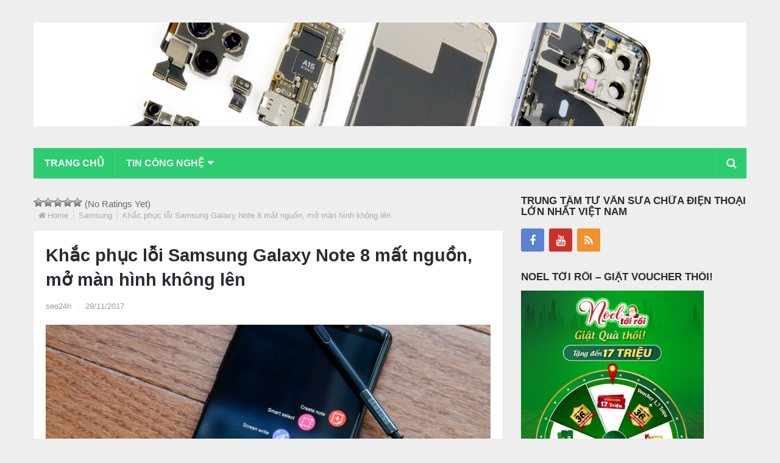

--- FILE ---
content_type: text/html; charset=UTF-8
request_url: https://thaymanhinh.net.vn/khac-phuc-loi-samsung-galaxy-note-8-mat-nguon-mo-man-hinh-khong-len/
body_size: 14188
content:
<!DOCTYPE html><html class="no-js" lang="vi"><head><meta name="dmca-site-verification" content="bUl1R2hCWmUvOUpIamdqajlHdUl2SlhQZ0xKOXZ1RnV6RHVGSzZsNVVrTT01" />  <script async src="https://pagead2.googlesyndication.com/pagead/js/adsbygoogle.js?client=ca-pub-5807875685621326"
     crossorigin="anonymous"></script> <meta name="google-site-verification" content="i16ZigSvRzcfd6paueLsE4Avi_1s1ZeTme1_ST6uP3c" /><meta charset="UTF-8"><link rel="profile" href="https://gmpg.org/xfn/11" /><link rel="icon" href="https://thaymanhinh.net.vn/wp-content/uploads/2018/06/1-1.png" type="image/x-icon" /><meta name="viewport" content="width=device-width, initial-scale=1, maximum-scale=1"><meta name="apple-mobile-web-app-capable" content="yes"><meta name="apple-mobile-web-app-status-bar-style" content="black"><link rel="prefetch" href="https://thaymanhinh.net.vn"><link rel="prerender" href="https://thaymanhinh.net.vn"><meta itemprop="name" content="Thay màn hình cảm ứng điện thoại" /><meta itemprop="url" content="https://thaymanhinh.net.vn" /><meta itemprop="creator accountablePerson" content=" " /><link rel="pingback" href="https://thaymanhinh.net.vn/xmlrpc.php" /> <script type="text/javascript">document.documentElement.className = document.documentElement.className.replace( /\bno-js\b/,'js' );</script> <title>Khắc phục lỗi Samsung Galaxy Note 8 mất nguồn, mở màn hình không lên</title><link rel="stylesheet" href="https://thaymanhinh.net.vn/wp-content/cache/min/1/62ba93b043de94b9d1496b9a62dfe7cd.css" data-minify="1" /><meta name="description" content="Samsung Galaxy Note 8 bị mất nguồn, mở màn hình không lên là một lỗi khá nghiêm trọng. Hãy tham khảo các cách khắc phục sau trước khi mang ra tiệm sửa chữa." /><meta name="robots" content="index, follow, max-snippet:-1, max-image-preview:large, max-video-preview:-1" /><link rel="canonical" href="https://thaymanhinh.net.vn/khac-phuc-loi-samsung-galaxy-note-8-mat-nguon-mo-man-hinh-khong-len/" /><meta property="og:locale" content="vi_VN" /><meta property="og:type" content="article" /><meta property="og:title" content="Khắc phục lỗi Samsung Galaxy Note 8 mất nguồn, mở màn hình không lên" /><meta property="og:description" content="Samsung Galaxy Note 8 bị mất nguồn, mở màn hình không lên là một lỗi khá nghiêm trọng. Hãy tham khảo các cách khắc phục sau trước khi mang ra tiệm sửa chữa." /><meta property="og:url" content="https://thaymanhinh.net.vn/khac-phuc-loi-samsung-galaxy-note-8-mat-nguon-mo-man-hinh-khong-len/" /><meta property="og:site_name" content="Thay màn hình cảm ứng điện thoại" /><meta property="article:published_time" content="2017-11-29T09:20:21+00:00" /><meta property="article:modified_time" content="2017-12-02T10:27:58+00:00" /><meta property="og:image" content="https://thaymanhinh.net.vn/wp-content/uploads/2017/11/bgr-galaxy-note-8-5.jpg" /><meta property="og:image:width" content="782" /><meta property="og:image:height" content="521" /><meta name="twitter:card" content="summary" /><meta name="twitter:label1" value="Written by"><meta name="twitter:data1" value="seo24h"><meta name="twitter:label2" value="Est. reading time"><meta name="twitter:data2" value="6 phút"> <script type="application/ld+json" class="yoast-schema-graph">{"@context":"https://schema.org","@graph":[{"@type":"WebSite","@id":"https://thaymanhinh.net.vn/#website","url":"https://thaymanhinh.net.vn/","name":"Thay m\u00e0n h\u00ecnh c\u1ea3m \u1ee9ng \u0111i\u1ec7n tho\u1ea1i","description":"Ch\u00ednh h\u00e3ng","potentialAction":[{"@type":"SearchAction","target":"https://thaymanhinh.net.vn/?s={search_term_string}","query-input":"required name=search_term_string"}],"inLanguage":"vi"},{"@type":"ImageObject","@id":"https://thaymanhinh.net.vn/khac-phuc-loi-samsung-galaxy-note-8-mat-nguon-mo-man-hinh-khong-len/#primaryimage","inLanguage":"vi","url":"https://thaymanhinh.net.vn/wp-content/uploads/2017/11/bgr-galaxy-note-8-5.jpg","width":782,"height":521,"caption":"Kh\u1eafc ph\u1ee5c l\u1ed7i Samsung Galaxy Note 8 m\u1ea5t ngu\u1ed3n, m\u1edf m\u00e0n h\u00ecnh kh\u00f4ng l\u00ean thumb"},{"@type":"WebPage","@id":"https://thaymanhinh.net.vn/khac-phuc-loi-samsung-galaxy-note-8-mat-nguon-mo-man-hinh-khong-len/#webpage","url":"https://thaymanhinh.net.vn/khac-phuc-loi-samsung-galaxy-note-8-mat-nguon-mo-man-hinh-khong-len/","name":"Kh\u1eafc ph\u1ee5c l\u1ed7i Samsung Galaxy Note 8 m\u1ea5t ngu\u1ed3n, m\u1edf m\u00e0n h\u00ecnh kh\u00f4ng l\u00ean","isPartOf":{"@id":"https://thaymanhinh.net.vn/#website"},"primaryImageOfPage":{"@id":"https://thaymanhinh.net.vn/khac-phuc-loi-samsung-galaxy-note-8-mat-nguon-mo-man-hinh-khong-len/#primaryimage"},"datePublished":"2017-11-29T09:20:21+00:00","dateModified":"2017-12-02T10:27:58+00:00","author":{"@id":"https://thaymanhinh.net.vn/#/schema/person/8fff89b06b6ff14eb200943b7a2a96e0"},"description":"Samsung Galaxy Note 8 b\u1ecb m\u1ea5t ngu\u1ed3n, m\u1edf m\u00e0n h\u00ecnh kh\u00f4ng l\u00ean l\u00e0 m\u1ed9t l\u1ed7i kh\u00e1 nghi\u00eam tr\u1ecdng. H\u00e3y tham kh\u1ea3o c\u00e1c c\u00e1ch kh\u1eafc ph\u1ee5c sau tr\u01b0\u1edbc khi mang ra ti\u1ec7m s\u1eeda ch\u1eefa.","inLanguage":"vi","potentialAction":[{"@type":"ReadAction","target":["https://thaymanhinh.net.vn/khac-phuc-loi-samsung-galaxy-note-8-mat-nguon-mo-man-hinh-khong-len/"]}]},{"@type":"Person","@id":"https://thaymanhinh.net.vn/#/schema/person/8fff89b06b6ff14eb200943b7a2a96e0","name":"seo24h","image":{"@type":"ImageObject","@id":"https://thaymanhinh.net.vn/#personlogo","inLanguage":"vi","url":"https://secure.gravatar.com/avatar/22bd3309161ca146724257819a9daa0c?s=96&d=mm&r=g","caption":"seo24h"}}]}</script> <link rel='dns-prefetch' href='//pagead2.googlesyndication.com' /><link rel="alternate" type="application/rss+xml" title="Dòng thông tin Thay màn hình cảm ứng điện thoại &raquo;" href="https://thaymanhinh.net.vn/feed/" /><link rel="alternate" type="application/rss+xml" title="Dòng phản hồi Thay màn hình cảm ứng điện thoại &raquo;" href="https://thaymanhinh.net.vn/comments/feed/" /><style type="text/css">img.wp-smiley,img.emoji{display:inline!important;border:none!important;box-shadow:none!important;height:1em!important;width:1em!important;margin:0 .07em!important;vertical-align:-0.1em!important;background:none!important;padding:0!important}</style><style id='stylesheet-inline-css' type='text/css'>body{background-color:#eee}body{background-image:url(https://thaymanhinh.net.vn/wp-content/themes/mts_newsonline/images/nobg.png)}.pace .pace-progress,#mobile-menu-wrapper ul li a:hover,.latestPost .review-type-circle.latestPost-review-wrapper{background:#2ecc71}.postauthor h5,.copyrights a:hover,.single_post a,.textwidget a,#logo a,.pnavigation2 a,.sidebar.c-4-12 a:hover,.copyrights a:hover,footer .widget li a:hover,.postauthor h5 a:hover,.footer-navigation nav ul li a:hover,.primary-navigation .wpmm-megamenu-showing.wpmm-light-scheme a,.copyrights nav ul li a:hover,.sidebar.c-4-12 a:hover,.related-posts a:hover,.reply a,.title a:hover,.post-info a:hover,.comm,.primary-navigation #navigation a:hover,.primary-navigation #navigation .current-menu-item>a,.latestPost .title a:hover,.widget .wpt_widget_content .entry-title a:hover,.latestPost .highlights ul li a:hover,.latestPost-first-row .featured-news-lists li a:hover,#tabber .inside li a:hover,.readMore a:hover,.fn a,a,a:hover,.secondary-navigation a:hover{color:#2ecc71}.widget .review-total-only.small-thumb{color:#2ecc71!important}#navigation ul ul{border-bottom:5px solid #2ecc71}.latestPost .readMore a:hover,#load-posts a:hover,.currenttext,.widget .wpt_widget_content .tab_title.selected a,.widget .wpt_widget_content .wpt-pagination a:hover,.latestPost-first-row .featured-top-news .news li:first-child a,.featured-news .dropdown li a,#commentform input#submit,.contact-form input[type='submit'],#move-to-top,.latestPost-review-wrapper,#searchform .fa-search,.pagination a:hover,#tabber ul.tabs li a.selected,.widget .wp_review_tab_widget_content .tab_title.selected a,#navigation ul .sfHover a,#searchsubmit,.secondary-navigation #navigation ul li.current-menu-item>a,.secondary-navigation #navigation ul li.menu-item-home a,.tagcloud a,.review-total-only,#wpmm-megamenu .review-total-only{background-color:#2ecc71;color:#fff!important}.search-row{border-bottom:5px solid #2ecc71}.widget .wpt_widget_content .tab_title.selected a{border-bottom:1px solid #2ecc71}.latestPost .featured-thumbnail .thecategory{background-color:#2ecc71}.featured-news .dropdown li a{border-bottom:1px solid #25a25a}.bypostauthor .theauthor:after{content:"Author";margin-left:5px;padding:1px 10px;background:#2ecc71;color:#FFF;font-size:15px}.secondary-navigation{background:#2ecc71}.secondary-navigation a,.search-style-one a i{color:#eee!important}.secondary-navigation a:hover,.search-style-one a:hover i{color:#fff!important}</style><style id='rocket-lazyload-inline-css' type='text/css'>.rll-youtube-player{position:relative;padding-bottom:56.23%;height:0;overflow:hidden;max-width:100%}.rll-youtube-player iframe{position:absolute;top:0;left:0;width:100%;height:100%;z-index:100;background:0 0}.rll-youtube-player img{bottom:0;display:block;left:0;margin:auto;max-width:100%;width:100%;position:absolute;right:0;top:0;border:none;height:auto;cursor:pointer;-webkit-transition:.4s all;-moz-transition:.4s all;transition:.4s all}.rll-youtube-player img:hover{-webkit-filter:brightness(75%)}.rll-youtube-player .play{height:72px;width:72px;left:50%;top:50%;margin-left:-36px;margin-top:-36px;position:absolute;background:url(https://thaymanhinh.net.vn/wp-content/plugins/wp-rocket/assets/img/youtube.png) no-repeat;cursor:pointer}</style><link rel="https://api.w.org/" href="https://thaymanhinh.net.vn/wp-json/" /><link rel="alternate" type="application/json" href="https://thaymanhinh.net.vn/wp-json/wp/v2/posts/13388" /><link rel="EditURI" type="application/rsd+xml" title="RSD" href="https://thaymanhinh.net.vn/xmlrpc.php?rsd" /><link rel="wlwmanifest" type="application/wlwmanifest+xml" href="https://thaymanhinh.net.vn/wp-includes/wlwmanifest.xml" /><link rel='shortlink' href='https://thaymanhinh.net.vn/?p=13388' /><link rel="alternate" type="application/json+oembed" href="https://thaymanhinh.net.vn/wp-json/oembed/1.0/embed?url=https%3A%2F%2Fthaymanhinh.net.vn%2Fkhac-phuc-loi-samsung-galaxy-note-8-mat-nguon-mo-man-hinh-khong-len%2F" /><link rel="alternate" type="text/xml+oembed" href="https://thaymanhinh.net.vn/wp-json/oembed/1.0/embed?url=https%3A%2F%2Fthaymanhinh.net.vn%2Fkhac-phuc-loi-samsung-galaxy-note-8-mat-nguon-mo-man-hinh-khong-len%2F&#038;format=xml" /><meta name="generator" content="Site Kit by Google 1.78.0" /><style>.cmampos1-content-widget{}</style><script type="application/ld+json">{"@context":"https:\/\/schema.org","@type":"NewsArticle","mainEntityOfPage":{"@type":"WebPage","@id":"https:\/\/thaymanhinh.net.vn\/khac-phuc-loi-samsung-galaxy-note-8-mat-nguon-mo-man-hinh-khong-len\/"},"headline":"Kh\u1eafc ph\u1ee5c l\u1ed7i Samsung Galaxy Note 8 m\u1ea5t ngu\u1ed3n, m\u1edf m\u00e0n h\u00ecnh kh\u00f4ng l\u00ean","image":{"@type":"ImageObject","url":"https:\/\/thaymanhinh.net.vn\/wp-content\/uploads\/2017\/11\/bgr-galaxy-note-8-5.jpg","width":782,"height":521},"datePublished":"2017-11-29T16:20:21","dateModified":"2017-12-02T17:27:58","author":{"@type":"Person","name":"seo24h"},"publisher":{"@type":"Organization","name":"seo24h","logo":{"@type":"ImageObject","url":"https:\/\/thaymanhinh.net.vn\/wp-content\/uploads\/2017\/11\/banner-24hstore-1.jpg"}},"description":"Samsung Galaxy Note 8 b\u1ecb m\u1ea5t ngu\u1ed3n, m\u1edf m\u00e0n h\u00ecnh kh\u00f4ng l\u00ean l\u00e0 m\u1ed9t l\u1ed7i kh\u00e1 nghi\u00eam tr\u1ecdng. H\u00e3y tham kh\u1ea3o c\u00e1c c\u00e1ch kh\u1eafc ph\u1ee5c sau tr\u01b0\u1edbc khi mang ra ti\u1ec7m s\u1eeda ch\u1eefa.","aggregateRating":{"@type":"AggregateRating","ratingValue":"5","reviewCount":"10"}}</script><script type="application/ld+json">{"@context":"https:\/\/schema.org","@type":"BreadcrumbList","itemListElement":[{"@type":"ListItem","position":1,"item":{"@id":"https:\/\/thaymanhinh.net.vn\/","name":"Home"}},{"@type":"ListItem","position":2,"item":{"@id":"https:\/\/thaymanhinh.net.vn\/khac-phuc-loi-samsung-galaxy-note-8-mat-nguon-mo-man-hinh-khong-len\/","name":"Kh\u1eafc ph\u1ee5c l\u1ed7i Samsung Galaxy Note 8 m\u1ea5t ngu\u1ed3n, m\u1edf m\u00e0n h\u00ecnh kh\u00f4ng l\u00ean"}}]}</script><style type="text/css">.primary-navigation a,.navigation-trending li a{font-family:Verdana,Geneva,sans-serif;font-weight:;font-size:12px;color:#7c7c7c}.secondary-navigation a{font-family:Verdana,Geneva,sans-serif;font-weight:;font-size:16px;color:#b8b8ba}.footer-navigation nav ul li a{font-family:Verdana,Geneva,sans-serif;font-weight:;font-size:16px;color:#7c7c7c}.copyrights nav ul li a{font-family:Verdana,Geneva,sans-serif;font-weight:;font-size:12px;color:#7c7c7c}.latestPost .title a{font-family:Verdana,Geneva,sans-serif;font-weight:;font-size:16px;color:#2b2c33}.single-title{font-family:Verdana,Geneva,sans-serif;font-weight:;font-size:29px;color:#2b2c33}body,.textwidget{font-family:Verdana,Geneva,sans-serif;font-weight:;font-size:15px;color:#686868}h1{font-family:Verdana,Geneva,sans-serif;font-weight:;font-size:28px;color:#2b2c33}h2{font-family:Verdana,Geneva,sans-serif;font-weight:;font-size:24px;color:#2b2c33}h3{font-family:Verdana,Geneva,sans-serif;font-weight:;font-size:22px;color:#2b2c33}h4{font-family:Verdana,Geneva,sans-serif;font-weight:;font-size:20px;color:#2b2c33}h5{font-family:Verdana,Geneva,sans-serif;font-weight:;font-size:18px;color:#2b2c33}h6,.widget .wp_review_tab_widget_content a,.widget .post-title a{font-family:Verdana,Geneva,sans-serif;font-weight:;font-size:16px;color:#2b2c33}</style><meta name="google-adsense-platform-account" content="ca-host-pub-2644536267352236"><meta name="google-adsense-platform-domain" content="sitekit.withgoogle.com"> <script  async src="https://pagead2.googlesyndication.com/pagead/js/adsbygoogle.js?client=ca-pub-1549702584486459" crossorigin="anonymous"></script> <link rel="icon" href="https://thaymanhinh.net.vn/wp-content/uploads/2022/03/cropped-LOGO-24h-01-150x150.png" sizes="32x32" /><link rel="icon" href="https://thaymanhinh.net.vn/wp-content/uploads/2022/03/cropped-LOGO-24h-01-300x300.png" sizes="192x192" /><link rel="apple-touch-icon" href="https://thaymanhinh.net.vn/wp-content/uploads/2022/03/cropped-LOGO-24h-01-300x300.png" /><meta name="msapplication-TileImage" content="https://thaymanhinh.net.vn/wp-content/uploads/2022/03/cropped-LOGO-24h-01-300x300.png" /> <noscript><style id="rocket-lazyload-nojs-css">.rll-youtube-player,[data-lazy-src]{display:none!important}</style></noscript></head><body data-rsssl=1 id="blog" class="post-template-default single single-post postid-13388 single-format-standard main wp-schema-pro-1.3.0" itemscope itemtype="http://schema.org/WebPage"><div class="main-container"><header class="main-header" role="banner" itemscope itemtype="http://schema.org/WPHeader" style="background: transparent;"><div id="header"><div class="container"><div class="logo-container"><div class="logo-wrap"><h2 id="logo" class="image-logo" itemprop="headline"> <a href="https://thaymanhinh.net.vn"><img src="data:image/svg+xml,%3Csvg%20xmlns='http://www.w3.org/2000/svg'%20viewBox='0%200%200%200'%3E%3C/svg%3E" alt="Thay màn hình cảm ứng điện thoại" data-lazy-src="https://thaymanhinh.net.vn/wp-content/uploads/2022/03/12.jpg"><noscript><img src="https://thaymanhinh.net.vn/wp-content/uploads/2022/03/12.jpg" alt="Thay màn hình cảm ứng điện thoại"></noscript></a></h2></div></div><div class="secondary-navigation" role="navigation" itemscope itemtype="http://schema.org/SiteNavigationElement" style="background: #2ecc71;"> <a href="#" id="pull" class="toggle-mobile-menu">Menu</a><nav id="navigation" class="clearfix mobile-menu-wrapper"><ul id="menu-home" class="menu clearfix"><li id="menu-item-7" class="menu-item menu-item-type-custom menu-item-object-custom menu-item-home"><a title="Trang chủ" href="https://thaymanhinh.net.vn/">Trang chủ</a></li><li id="menu-item-4050" class="menu-item menu-item-type-taxonomy menu-item-object-category menu-item-has-children"><a title="Điện Thoại" href="https://thaymanhinh.net.vn/dien-thoai/">Tin Công Nghệ</a><ul class="sub-menu"><li id="menu-item-11" class="menu-item menu-item-type-taxonomy menu-item-object-category"><a title="iPhone" href="https://thaymanhinh.net.vn/iphone/">iPhone</a></li><li id="menu-item-10" class="menu-item menu-item-type-taxonomy menu-item-object-category"><a title="iPad" href="https://thaymanhinh.net.vn/ipad/">iPad</a></li><li id="menu-item-14" class="menu-item menu-item-type-taxonomy menu-item-object-category current-post-ancestor current-menu-parent current-post-parent"><a title="Samsung" href="https://thaymanhinh.net.vn/samsung/">Samsung</a></li><li id="menu-item-240" class="menu-item menu-item-type-taxonomy menu-item-object-category"><a title="LG" href="https://thaymanhinh.net.vn/lg/">LG</a></li><li id="menu-item-15" class="menu-item menu-item-type-taxonomy menu-item-object-category"><a title="Sony" href="https://thaymanhinh.net.vn/sony/">Sony</a></li><li id="menu-item-277" class="menu-item menu-item-type-taxonomy menu-item-object-category"><a title="Asus" href="https://thaymanhinh.net.vn/asus/">Asus</a></li><li id="menu-item-8" class="menu-item menu-item-type-taxonomy menu-item-object-category"><a title="Blackberry" href="https://thaymanhinh.net.vn/blackberry/">Blackberry</a></li><li id="menu-item-13" class="menu-item menu-item-type-taxonomy menu-item-object-category"><a title="Nokia" href="https://thaymanhinh.net.vn/nokia/">Nokia</a></li><li id="menu-item-9" class="menu-item menu-item-type-taxonomy menu-item-object-category"><a title="HTC" href="https://thaymanhinh.net.vn/htc/">HTC</a></li><li id="menu-item-273" class="menu-item menu-item-type-taxonomy menu-item-object-category"><a title="SKY" href="https://thaymanhinh.net.vn/sky/">SKY</a></li><li id="menu-item-33" class="menu-item menu-item-type-taxonomy menu-item-object-category"><a title="Oppo" href="https://thaymanhinh.net.vn/oppo/">Oppo</a></li><li id="menu-item-12" class="menu-item menu-item-type-taxonomy menu-item-object-category"><a title="iPod" href="https://thaymanhinh.net.vn/ipod/">iPod</a></li><li id="menu-item-18910" class="menu-item menu-item-type-custom menu-item-object-custom menu-item-has-children"><a href="https://trainghiemdi.com/">Trải nghiệm đi</a><ul class="sub-menu"><li id="menu-item-18918" class="menu-item menu-item-type-custom menu-item-object-custom"><a title="Salad bơ tôm" href="https://trainghiemdi.com/duong-da-dep-dang-cung-salad-tom-bo/">Salad bơ tôm</a></li></ul></li></ul></li></ul></nav><div class="search-style-one"> <a id="trigger-overlay"> <i class="fa fa-search"></i> </a><div class="overlay overlay-slideleft"><div class="container"><div class="search-row"> <button type="button" class="overlay-close">X</button><form method="get" id="searchform" class="search-form" action="https://thaymanhinh.net.vn" _lpchecked="1"><fieldset> <input type="text" name="s" id="s" value="" placeholder="Search the site"  /> <input id="search-image" class="sbutton" type="submit" value="" /> <i class="fa fa-search"></i></fieldset></form></div></div></div></div></div></div></div> <script async src="https://pagead2.googlesyndication.com/pagead/js/adsbygoogle.js?client=ca-pub-1549702584486459"
     crossorigin="anonymous"></script> </header><div id="page" class="single"><article class="article"><meta itemprop="image" content="https://thaymanhinh.net.vn/wp-content/uploads/2017/11/bgr-galaxy-note-8-5.jpg" /><div id="content_box" ><div id="post-13388" class="g post post-13388 type-post status-publish format-standard has-post-thumbnail hentry category-samsung tag-samsung tag-samsung-galaxy-note-8 tag-sua-chua-samsung has_thumb"><div id="post-ratings-13388" class="post-ratings" itemscope itemtype="https://schema.org/Article" data-nonce="af3c133cc1"><img id="rating_13388_1" src="data:image/svg+xml,%3Csvg%20xmlns='http://www.w3.org/2000/svg'%20viewBox='0%200%200%200'%3E%3C/svg%3E" alt="1 Star" title="1 Star" onmouseover="current_rating(13388, 1, '1 Star');" onmouseout="ratings_off(0, 0, 0);" onclick="rate_post();" onkeypress="rate_post();" style="cursor: pointer; border: 0px;" data-lazy-src="https://thaymanhinh.net.vn/wp-content/plugins/wp-postratings/images/stars_crystal/rating_off.gif" /><noscript><img id="rating_13388_1" src="https://thaymanhinh.net.vn/wp-content/plugins/wp-postratings/images/stars_crystal/rating_off.gif" alt="1 Star" title="1 Star" onmouseover="current_rating(13388, 1, '1 Star');" onmouseout="ratings_off(0, 0, 0);" onclick="rate_post();" onkeypress="rate_post();" style="cursor: pointer; border: 0px;" /></noscript><img id="rating_13388_2" src="data:image/svg+xml,%3Csvg%20xmlns='http://www.w3.org/2000/svg'%20viewBox='0%200%200%200'%3E%3C/svg%3E" alt="2 Stars" title="2 Stars" onmouseover="current_rating(13388, 2, '2 Stars');" onmouseout="ratings_off(0, 0, 0);" onclick="rate_post();" onkeypress="rate_post();" style="cursor: pointer; border: 0px;" data-lazy-src="https://thaymanhinh.net.vn/wp-content/plugins/wp-postratings/images/stars_crystal/rating_off.gif" /><noscript><img id="rating_13388_2" src="https://thaymanhinh.net.vn/wp-content/plugins/wp-postratings/images/stars_crystal/rating_off.gif" alt="2 Stars" title="2 Stars" onmouseover="current_rating(13388, 2, '2 Stars');" onmouseout="ratings_off(0, 0, 0);" onclick="rate_post();" onkeypress="rate_post();" style="cursor: pointer; border: 0px;" /></noscript><img id="rating_13388_3" src="data:image/svg+xml,%3Csvg%20xmlns='http://www.w3.org/2000/svg'%20viewBox='0%200%200%200'%3E%3C/svg%3E" alt="3 Stars" title="3 Stars" onmouseover="current_rating(13388, 3, '3 Stars');" onmouseout="ratings_off(0, 0, 0);" onclick="rate_post();" onkeypress="rate_post();" style="cursor: pointer; border: 0px;" data-lazy-src="https://thaymanhinh.net.vn/wp-content/plugins/wp-postratings/images/stars_crystal/rating_off.gif" /><noscript><img id="rating_13388_3" src="https://thaymanhinh.net.vn/wp-content/plugins/wp-postratings/images/stars_crystal/rating_off.gif" alt="3 Stars" title="3 Stars" onmouseover="current_rating(13388, 3, '3 Stars');" onmouseout="ratings_off(0, 0, 0);" onclick="rate_post();" onkeypress="rate_post();" style="cursor: pointer; border: 0px;" /></noscript><img id="rating_13388_4" src="data:image/svg+xml,%3Csvg%20xmlns='http://www.w3.org/2000/svg'%20viewBox='0%200%200%200'%3E%3C/svg%3E" alt="4 Stars" title="4 Stars" onmouseover="current_rating(13388, 4, '4 Stars');" onmouseout="ratings_off(0, 0, 0);" onclick="rate_post();" onkeypress="rate_post();" style="cursor: pointer; border: 0px;" data-lazy-src="https://thaymanhinh.net.vn/wp-content/plugins/wp-postratings/images/stars_crystal/rating_off.gif" /><noscript><img id="rating_13388_4" src="https://thaymanhinh.net.vn/wp-content/plugins/wp-postratings/images/stars_crystal/rating_off.gif" alt="4 Stars" title="4 Stars" onmouseover="current_rating(13388, 4, '4 Stars');" onmouseout="ratings_off(0, 0, 0);" onclick="rate_post();" onkeypress="rate_post();" style="cursor: pointer; border: 0px;" /></noscript><img id="rating_13388_5" src="data:image/svg+xml,%3Csvg%20xmlns='http://www.w3.org/2000/svg'%20viewBox='0%200%200%200'%3E%3C/svg%3E" alt="5 Stars" title="5 Stars" onmouseover="current_rating(13388, 5, '5 Stars');" onmouseout="ratings_off(0, 0, 0);" onclick="rate_post();" onkeypress="rate_post();" style="cursor: pointer; border: 0px;" data-lazy-src="https://thaymanhinh.net.vn/wp-content/plugins/wp-postratings/images/stars_crystal/rating_off.gif" /><noscript><img id="rating_13388_5" src="https://thaymanhinh.net.vn/wp-content/plugins/wp-postratings/images/stars_crystal/rating_off.gif" alt="5 Stars" title="5 Stars" onmouseover="current_rating(13388, 5, '5 Stars');" onmouseout="ratings_off(0, 0, 0);" onclick="rate_post();" onkeypress="rate_post();" style="cursor: pointer; border: 0px;" /></noscript> (No Ratings Yet)<br /><span class="post-ratings-text" id="ratings_13388_text"></span><meta itemprop="name" content="Khắc phục lỗi Samsung Galaxy Note 8 mất nguồn, mở màn hình không lên" /><meta itemprop="headline" content="Khắc phục lỗi Samsung Galaxy Note 8 mất nguồn, mở màn hình không lên" /><meta itemprop="description" content="Samsung Galaxy Note 8 bị mất nguồn l&agrave; một lỗi bệnh kh&aacute; nghi&ecirc;m trọng, v&agrave; sự thật l&agrave; rất nhiều người d&ugrave;ng từng &iacute;t nhất một lần hoặc thường xuy&ecirc;n gặp phải t&igrave;nh trạng lỗi n&agrave;y, ảnh hưởng rất nặng đến qu&aacute; t..." /><meta itemprop="datePublished" content="2017-11-29T16:20:21+07:00" /><meta itemprop="dateModified" content="2017-12-02T17:27:58+07:00" /><meta itemprop="url" content="https://thaymanhinh.net.vn/khac-phuc-loi-samsung-galaxy-note-8-mat-nguon-mo-man-hinh-khong-len/" /><meta itemprop="author" content="seo24h" /><meta itemprop="mainEntityOfPage" content="https://thaymanhinh.net.vn/khac-phuc-loi-samsung-galaxy-note-8-mat-nguon-mo-man-hinh-khong-len/" /><div style="display: none;" itemprop="image" itemscope itemtype="https://schema.org/ImageObject"><meta itemprop="url" content="https://thaymanhinh.net.vn/wp-content/uploads/2017/11/bgr-galaxy-note-8-5-150x150.jpg" /><meta itemprop="width" content="150" /><meta itemprop="height" content="150" /></div><div style="display: none;" itemprop="publisher" itemscope itemtype="https://schema.org/Organization"><meta itemprop="name" content="Thay màn hình cảm ứng điện thoại" /><meta itemprop="url" content="https://thaymanhinh.net.vn" /><div itemprop="logo" itemscope itemtype="https://schema.org/ImageObject"><meta itemprop="url" content="" /></div></div></div><div id="post-ratings-13388-loading" class="post-ratings-loading"><img src="data:image/svg+xml,%3Csvg%20xmlns='http://www.w3.org/2000/svg'%20viewBox='0%200%2016%2016'%3E%3C/svg%3E" width="16" height="16" class="post-ratings-image" data-lazy-src="https://thaymanhinh.net.vn/wp-content/plugins/wp-postratings/images/loading.gif" /><noscript><img src="https://thaymanhinh.net.vn/wp-content/plugins/wp-postratings/images/loading.gif" width="16" height="16" class="post-ratings-image" /></noscript>Loading...</div><div class="breadcrumb" xmlns:v="http://rdf.data-vocabulary.org/#"><div><i class="fa fa-home"></i></div><div typeof="v:Breadcrumb" class="root"><a rel="v:url" property="v:title" href="https://thaymanhinh.net.vn" rel="nofollow">Home</a></div><div typeof="v:Breadcrumb"><a href="https://thaymanhinh.net.vn/samsung/" rel="v:url" property="v:title">Samsung</a></div><div><span>Khắc phục lỗi Samsung Galaxy Note 8 mất nguồn, mở màn hình không lên</span></div></div><div class="single_post"><header><h1 class="title single-title entry-title">Khắc phục lỗi Samsung Galaxy Note 8 mất nguồn, mở màn hình không lên</h1><div class="post-info"> <span class="theauthor"><a rel="nofollow" href="https://thaymanhinh.net.vn/author/seo24h/" title="Đăng bởi seo24h" rel="author">seo24h</a></span> <span class="f-divider">|</span> <span class="thetime updated"><span>29/11/2017</span></span> <span class="f-divider">|</span></div></header><div class="featured-thumbnail single-featured-thumb"><img width="730" height="430" src="https://thaymanhinh.net.vn/wp-content/uploads/2017/11/bgr-galaxy-note-8-5-730x430.jpg" class="attachment-featuredfull size-featuredfull wp-post-image" alt="Khắc phục lỗi Samsung Galaxy Note 8 mất nguồn, mở màn hình không lên thumb" loading="lazy" title="" /></div><div class="post-single-content box mark-links entry-content"><div class="shareit top"> <span class="share-item twitterbtn"> <a href="https://twitter.com/share" class="twitter-share-button" data-via="">Tweet</a> </span> <span class="share-item gplusbtn"> <g:plusone size="medium"></g:plusone> </span> <span class="share-item facebookbtn"><div class="fb-like" data-send="false" data-layout="button_count" data-width="150" data-show-faces="false"></div> </span> <span class="share-item pinbtn"> <a href="http://pinterest.com/pin/create/button/?url=https://thaymanhinh.net.vn/khac-phuc-loi-samsung-galaxy-note-8-mat-nguon-mo-man-hinh-khong-len/&media=https://thaymanhinh.net.vn/wp-content/uploads/2017/11/bgr-galaxy-note-8-5.jpg&description=Khắc phục lỗi Samsung Galaxy Note 8 mất nguồn, mở màn hình không lên" class="pin-it-button" count-layout="horizontal">Pin It</a> </span><div id="fb-root"></div></div><div class="thecontent"><div id="fb-root"></div><p style="text-align: justify;"><span style="font-family: helvetica, arial, sans-serif;"><strong>Samsung Galaxy Note 8 bị mất nguồn</strong> là một lỗi bệnh khá nghiêm trọng, và sự thật là rất nhiều người dùng từng ít nhất một lần hoặc thường xuyên gặp phải tình trạng lỗi này, ảnh hưởng rất nặng đến quá trình trải nghiệm thiết bị cũng như gián đoạn công việc và mọi hoạt động của người dùng trên thiết bị. Vậy nguyên nhân xuất phát từ đâu và cách khắc phục lỗi mất nguồn, màn hình mở không lên của Note 8 như thế nào? Hãy cùng Bệnh viện điện thoại 24h tìm hiểu chi tiết qua bài viết dưới đây nhé.</span></p><p style="text-align: justify;"><span style="font-family: helvetica, arial, sans-serif;"><img loading="lazy" class="aligncenter wp-image-13390" src="https://thaymanhinh.net.vn/wp-content/uploads/2017/11/bgr-galaxy-note-8-5.jpg" alt="khac phuc loi samsung galaxy note 8 mat nguon mo man hinh khong len 1" width="650" height="433" srcset="https://thaymanhinh.net.vn/wp-content/uploads/2017/11/bgr-galaxy-note-8-5.jpg 782w, https://thaymanhinh.net.vn/wp-content/uploads/2017/11/bgr-galaxy-note-8-5-300x200.jpg 300w, https://thaymanhinh.net.vn/wp-content/uploads/2017/11/bgr-galaxy-note-8-5-768x512.jpg 768w" sizes="(max-width: 650px) 100vw, 650px" /></span></p><h2 style="text-align: justify;"><span style="font-size: 14pt; font-family: helvetica, arial, sans-serif;"><strong><b>Lý do Samsung Galaxy Note 8 mất nguồn, mở nguồn màn hình không lên</b></strong></span></h2><ol style="text-align: justify;"><li><span style="font-family: helvetica, arial, sans-serif;">Có thể do nút nguồn của bạn bị hư, liệt khi bạn mở lên thì điện thoại Galaxy Note 8 không lên màn hình, không lên nguồn.</span></li><li><span style="font-family: helvetica, arial, sans-serif;">Khi bạn sử dụng điện thoại thường xuyên khiến điện thoại cạn kiệt pin, trường hợp thường xuyên xảy ra nhất là bạn nghe nhạc hay chơi game trước khi ngủ quên tắt ứng dụng, khi sáng dậy điện thoại Note 8 bạn sẽ hết pin, lúc đó dế yêu của bạn sẽ mở không lên mà bạn không biết nguyên nhân từ đâu.</span></li><li><span style="font-family: helvetica, arial, sans-serif;">Trong thời gian sử dụng chắc chắn pin của Samsung Galaxy Note 8 sẽ bị giảm đáng kể, nếu không may pin điện thoại của bạn bị hư, chai cũng là nguyên nhân dẫn đến lỗi mở nguồn không lên hay màn hình chết đen.</span></li><li><span style="font-family: helvetica, arial, sans-serif;">Do bạn vô tình đánh rơi điện thoại xuống nước, đất, hay va đập mạnh ảnh hưởng đến hư pin, ic nguồn, bể màn hình,… là nguyên nhân gây nguy hiểm cho chiếc Samsung Galaxy Note 8 của bạn.</span></li><li><span style="font-family: helvetica, arial, sans-serif;">Bạn cài đặt ứng dụng quá nhiều, với nhiều ứng dụng không tương thích với nhau và với thiết bị sẽ dẫn đến xung đột phần mềm.</span></li></ol><p style="text-align: justify;"><span style="font-family: helvetica, arial, sans-serif;"><img loading="lazy" class="aligncenter wp-image-13391" src="https://thaymanhinh.net.vn/wp-content/uploads/2017/11/danh-gia-nhanh-samsung-galaxy-note-8-ca-hai-ong-kinh-deu-duoc-trang-bi-ois_2-1024x683.jpg" alt="khac phuc loi samsung galaxy note 8 mat nguon mo man hinh khong len 2" width="650" height="433" srcset="https://thaymanhinh.net.vn/wp-content/uploads/2017/11/danh-gia-nhanh-samsung-galaxy-note-8-ca-hai-ong-kinh-deu-duoc-trang-bi-ois_2-1024x683.jpg 1024w, https://thaymanhinh.net.vn/wp-content/uploads/2017/11/danh-gia-nhanh-samsung-galaxy-note-8-ca-hai-ong-kinh-deu-duoc-trang-bi-ois_2-300x200.jpg 300w, https://thaymanhinh.net.vn/wp-content/uploads/2017/11/danh-gia-nhanh-samsung-galaxy-note-8-ca-hai-ong-kinh-deu-duoc-trang-bi-ois_2-768x512.jpg 768w, https://thaymanhinh.net.vn/wp-content/uploads/2017/11/danh-gia-nhanh-samsung-galaxy-note-8-ca-hai-ong-kinh-deu-duoc-trang-bi-ois_2.jpg 2040w" sizes="(max-width: 650px) 100vw, 650px" /></span></p><h3 style="text-align: justify;"><span style="font-size: 14pt; font-family: helvetica, arial, sans-serif;"><strong><b>Cách khắc phục lỗi mất nguồn không lên nguồn màn hình Note 8</b></strong></span></h3><p style="text-align: justify;"><span style="font-family: helvetica, arial, sans-serif;">Dưới đây là những cách khắc phục tình trạng <span style="text-decoration: underline;">Samsung Note 8 mất nguồn</span>, mở không lên màn hình:</span></p><p style="text-align: justify;"><span style="font-family: helvetica, arial, sans-serif;">&#8211; Trước tiên, nếu chiếc Galaxy Note 8 của bạn không lên màn hình bạn mở nguồn không lên thì bạn hãy thử sạc pin khoảng 15 &#8211; 20 phút, sau đó mở nguồn lên xem có được không. Nên sử dụng bộ sạc chính hãng, hoạt động tốt để sạc nhé.</span></p><p style="text-align: justify;"><span style="font-family: helvetica, arial, sans-serif;">&#8211; Thường xuyên vệ sinh nút nguồn để tránh bụi bẩn bám vào nút nguồn gây cản trở việc sử dụng nút nguồn. Nếu bạn sử dụng trong thời gian lâu có thể  nút nguồn của bạn sẽ bị liệt, hư thì bạn nên đem dế yêu của mình đến của hàng sữa chữa uy tín để thay nút nguồn mới chất lượng.</span></p><p style="text-align: justify;"><span style="font-family: helvetica, arial, sans-serif;">&#8211; Bạn nên sạc pin thường xuyên để tránh chiếc Samsung Note 8 bị cạn pin lâu ngày dẫn đến tình trạng mất nguồn sâu, không thể mở nguồn lên lại.</span></p><p style="text-align: justify;"><span style="font-family: helvetica, arial, sans-serif;">&#8211; Nếu nguyên nhân là do xung đột phần mềm thì tại sao bạn không nên xóa các ứng dụng không cần thiết đi, để tránh virus xâm nhập điện thoại bạn. Muốn khắc phục triệt để do nguyên nhân này gây ra thì bạn nên khôi phục cài đặt gốc, lúc này điện thoại Note 8 của bạn sẽ trở về trạng thái hoạt động ban đầu. Lưu ý: Nên sao chép dữ liệu trong máy lại trước khi làm nhé.</span></p><p style="text-align: justify;"><span style="font-family: helvetica, arial, sans-serif;">&#8211; Cập nhật phần mềm mới sẽ giúp Galaxy Note 8 bạn chạy mượt hơn, ổn định hơn và hạn chế gặp phải lỗi mất nguồn.</span></p><p style="text-align: justify;"><span style="font-family: helvetica, arial, sans-serif;"><img loading="lazy" class="aligncenter wp-image-13394" src="https://thaymanhinh.net.vn/wp-content/uploads/2017/11/sua-loi-thuong-gap-tren-samsung-galaxy-note-8-5.jpg" alt="khac phuc loi samsung galaxy note 8 mat nguon mo man hinh khong len 3" width="650" height="488" srcset="https://thaymanhinh.net.vn/wp-content/uploads/2017/11/sua-loi-thuong-gap-tren-samsung-galaxy-note-8-5.jpg 960w, https://thaymanhinh.net.vn/wp-content/uploads/2017/11/sua-loi-thuong-gap-tren-samsung-galaxy-note-8-5-300x225.jpg 300w, https://thaymanhinh.net.vn/wp-content/uploads/2017/11/sua-loi-thuong-gap-tren-samsung-galaxy-note-8-5-768x576.jpg 768w, https://thaymanhinh.net.vn/wp-content/uploads/2017/11/sua-loi-thuong-gap-tren-samsung-galaxy-note-8-5-100x75.jpg 100w" sizes="(max-width: 650px) 100vw, 650px" /></span></p><p style="text-align: justify;"><span style="font-family: helvetica, arial, sans-serif;">Nếu các cách trên bạn đã thực hiện mà không khắc phục được tình trạng lỗi nguồn và màn hình không lên thì có thể điện thoại Samsung Note 8 của bạn bị ảnh hưởng phần cứng bên trong như hư màn hình, hư pin hay IC nguồn,… Với việc điện thoại của bạn mắc phải do nguyên nhân này thì bạn phải đem điện thoại Galaxy Note 8 đến trung tâm bảo hành, sửa chữa để có thể kiểm tra lỗi và có cách khắc phục tốt nhất dành cho điện thoại Samsung Note 8.</span></p><blockquote><p style="text-align: justify;"><span style="font-family: helvetica, arial, sans-serif; color: #0000ff; font-size: 12pt;"><strong><em>Bạn n<b>ên nhanh chóng đem điện thoại Samsung Galaxy Note 8 đến Bệnh viện điện thoại 24h sữa lỗi mất nguồn, màn hình mở không lên nhanh chóng với chi phí rẻ nhất.</b></em></strong></span></p></blockquote><p style="text-align: justify;"><span style="font-family: helvetica, arial, sans-serif;">Với trên 12 năm kinh nghiệm trên lĩnh vực sữa chữa điện thoại, Bệnh viện điện thoại 24h hiện là trung tâm sữa chữa điện thoại, máy tính bản uy tín và chất lượng bậc nhất tại TP.HCM. Đến với Bệnh viện điện thoại 24h <em>sửa chữa Samsung Galaxy Note 8 bị mất nguồn</em> bạn sẽ được:</span></p><p style="text-align: justify;"><span style="font-family: helvetica, arial, sans-serif;">– Đội ngũ nhân viên chăm sóc khách hàng, nhân viên sửa chữa tư vấn và xác định nguyên nhân phương pháp khắc phục ít tốn kém nhất.</span></p><p style="text-align: justify;"><span style="font-family: helvetica, arial, sans-serif;">– Mức giá hợp lý TỐT nhất trên thị trường.</span></p><p style="text-align: justify;"><span style="font-family: helvetica, arial, sans-serif;">– Khách hàng được giám sát trực tiếp và trọn vẹn quá trình làm việc của đội ngũ kĩ thuật viên.</span></p><p style="text-align: justify;"><span style="font-family: helvetica, arial, sans-serif;">– Toàn bộ các linh kiện được sử dụng để thay thế cho khách hàng đều là hàng chính hãng 100%, không sử dụng hàng giả hoặc hàng nhái kém chất lượng.</span></p><p style="text-align: justify;"><span style="font-family: helvetica, arial, sans-serif;">– Chính sách bảo hành lâu dài cùng nhiều chương trình khuyến mãi hấp dẫn.</span></p><p style="text-align: justify;"><span style="font-family: helvetica, arial, sans-serif;">Bệnh viện điện thoại 24h rất hân hạnh được phục vụ quý khách.</span></p><p><span style="font-size: 14pt; font-family: helvetica, arial, sans-serif;"><strong>Tham khảo thêm:</strong></span></p><p><span style="font-family: helvetica, arial, sans-serif;"><a href="https://thaymanhinh.net.vn/cach-khac-phuc-samsung-galaxy-note-8-bi-loi-wifi-khong-bat-duoc-wifi/">Samsung Galaxy Note 8 bị lỗi wifi, không bắt được wifi</a></span></p><p><span style="font-family: helvetica, arial, sans-serif;"><a href="https://thaymanhinh.net.vn/nguyen-nhan-va-cach-khac-phuc-samsung-galaxy-note-8-sac-khong-vao-pin/">Cách khắc phục Samsung Galaxy Note 8 sạc không vào pin</a></span></p><p style="text-align: justify;"><span style="color: #0000ff; font-family: helvetica, arial, sans-serif;"><strong>Bệnh Viện Điện Thoại 24h ➡ BEST CARE FOR YOUR MOBILE…</strong></span></p><p style="text-align: justify;"><span style="font-family: helvetica, arial, sans-serif;">✫ Địa chỉ 1: 1114 – 1112 Ba Tháng Hai, P.12, Q. 11, TP.HCM</span></p><p style="text-align: justify;"><span style="font-family: helvetica, arial, sans-serif;">✫ Địa chỉ: 418 Nguyễn Trãi, Phường 8, Quận 5, TP.HCM</span></p><p style="text-align: justify;"><span style="font-family: helvetica, arial, sans-serif;">✫ Địa chỉ:  652 Đường 3 Tháng 2, P.14, Quận 10, TP. HCM</span></p><p style="text-align: justify;"><span style="font-family: helvetica, arial, sans-serif;">✫ Địa chỉ: 249 Trần Quang Khải, P. Tân Định, Q.1, TP.HCM</span></p><p style="text-align: justify;"><span style="font-family: helvetica, arial, sans-serif;">☎ Tổng Đài Sửa chữa: <strong>1900.5555.34</strong></span></p><p style="text-align: justify;"><span style="font-family: helvetica, arial, sans-serif;">✫ Hotline hỗ trợ cấp tốc: <strong>01288.242424</strong></span></p><p style="text-align: justify;"><span style="font-family: helvetica, arial, sans-serif;">✫ Website: chamsocdidong.com</span></p><p style="text-align: justify;"><span style="font-family: helvetica, arial, sans-serif;">✫ Fanpage: facebook.com/chamsocdidongcom</span></p> <script type="text/javascript">jQuery(document).ready(function($) {
	$.post('https://thaymanhinh.net.vn/wp-admin/admin-ajax.php', {action: 'wpt_view_count', id: '13388'});
});</script> <script type="text/javascript">jQuery(document).ready(function($) {
                    $.post('https://thaymanhinh.net.vn/wp-admin/admin-ajax.php', {action: 'mts_view_count', id: '13388'});
                });</script> </div></div></div><h4 class="single-page-title">Related Posts</h4><div class="related-posts"><div class="clear"><article class="latestPost excerpt  "> <a href="https://thaymanhinh.net.vn/dung-thu-va-trai-nghiem-samsung-galaxy-s6-edge-man-hinh-cong-hai-canh-ben/" title="Dùng thử và trải nghiệm Samsung Galaxy S6 Edge màn hình cong hai cạnh bên" rel="nofollow" class="post-image post-image-left"><div class="featured-thumbnail"><img width="370" height="215" src="https://thaymanhinh.net.vn/wp-content/uploads/2015/03/DSCF6053-1425245487-660x0-2101-1425347640-370x215.jpg" class="attachment-featured size-featured wp-post-image" alt="" loading="lazy" title="" /><div class="thecategory">Samsung</div></div> </a><header><h2 class="title front-view-title"><a href="https://thaymanhinh.net.vn/dung-thu-va-trai-nghiem-samsung-galaxy-s6-edge-man-hinh-cong-hai-canh-ben/" title="Dùng thử và trải nghiệm Samsung Galaxy S6 Edge màn hình cong hai cạnh bên">Dùng thử và trải nghiệm Samsung Galaxy S6 Edge màn hình cong hai cạnh bên</a></h2><div class="post-info"> <span class="thetime updated"><span>04/03/2015</span></span> <span class="f-divider">|</span> <span class="thecomment"> <a rel="nofollow" href="https://thaymanhinh.net.vn/dung-thu-va-trai-nghiem-samsung-galaxy-s6-edge-man-hinh-cong-hai-canh-ben/#respond" itemprop="interactionCount">Không có phản hồi</a></span> <span class="f-divider">|</span></div></header><div class="readMore"> <a href="https://thaymanhinh.net.vn/dung-thu-va-trai-nghiem-samsung-galaxy-s6-edge-man-hinh-cong-hai-canh-ben/#more-1749" title="Dùng thử và trải nghiệm Samsung Galaxy S6 Edge màn hình cong hai cạnh bên" rel="nofollow">More<i class="fa fa-angle-double-right"></i></a></div></article><article class="latestPost excerpt  "> <a href="https://thaymanhinh.net.vn/hoi-gia-samsung-note-5-xach-tay-gia-bao-nhieu-tai-tphcm/" title="Hỏi giá Samsung Note 5 xách tay giá bao nhiêu tại TPHCM" rel="nofollow" class="post-image post-image-left"><div class="featured-thumbnail"><img width="370" height="215" src="https://thaymanhinh.net.vn/wp-content/uploads/2015/11/gia-samsung-note-5-xach-tay-gia-bao-nhieu-tai-tphcm5-370x215.jpg" class="attachment-featured size-featured" alt="" loading="lazy" title="" /><div class="thecategory">Samsung</div></div> </a><header><h2 class="title front-view-title"><a href="https://thaymanhinh.net.vn/hoi-gia-samsung-note-5-xach-tay-gia-bao-nhieu-tai-tphcm/" title="Hỏi giá Samsung Note 5 xách tay giá bao nhiêu tại TPHCM">Hỏi giá Samsung Note 5 xách tay giá bao nhiêu tại TPHCM</a></h2><div class="post-info"> <span class="thetime updated"><span>14/11/2015</span></span> <span class="f-divider">|</span> <span class="thecomment"> <a rel="nofollow" href="https://thaymanhinh.net.vn/hoi-gia-samsung-note-5-xach-tay-gia-bao-nhieu-tai-tphcm/#respond" itemprop="interactionCount">Không có phản hồi</a></span> <span class="f-divider">|</span></div></header><div class="readMore"> <a href="https://thaymanhinh.net.vn/hoi-gia-samsung-note-5-xach-tay-gia-bao-nhieu-tai-tphcm/#more-4602" title="Hỏi giá Samsung Note 5 xách tay giá bao nhiêu tại TPHCM" rel="nofollow">More<i class="fa fa-angle-double-right"></i></a></div></article><article class="latestPost excerpt  lasts"> <a href="https://thaymanhinh.net.vn/man-hinh-samsung-s5-nang-cap-do-phan-giai-qhd-hoan-toan-moi/" title="Màn hình Samsung S5 nâng cấp độ phân giải QHD hoàn toàn mới" rel="nofollow" class="post-image post-image-left"><div class="featured-thumbnail"><img width="370" height="215" src="https://thaymanhinh.net.vn/wp-content/uploads/2016/01/samsung-quad-hd-2-20147894817-370x215.jpg" class="attachment-featured size-featured wp-post-image" alt="" loading="lazy" title="" /><div class="thecategory">Samsung</div></div> </a><header><h2 class="title front-view-title"><a href="https://thaymanhinh.net.vn/man-hinh-samsung-s5-nang-cap-do-phan-giai-qhd-hoan-toan-moi/" title="Màn hình Samsung S5 nâng cấp độ phân giải QHD hoàn toàn mới">Màn hình Samsung S5 nâng cấp độ phân giải QHD hoàn toàn mới</a></h2><div class="post-info"> <span class="thetime updated"><span>12/01/2016</span></span> <span class="f-divider">|</span> <span class="thecomment"> <a rel="nofollow" href="https://thaymanhinh.net.vn/man-hinh-samsung-s5-nang-cap-do-phan-giai-qhd-hoan-toan-moi/#respond" itemprop="interactionCount">Không có phản hồi</a></span> <span class="f-divider">|</span></div></header><div class="readMore"> <a href="https://thaymanhinh.net.vn/man-hinh-samsung-s5-nang-cap-do-phan-giai-qhd-hoan-toan-moi/#more-5562" title="Màn hình Samsung S5 nâng cấp độ phân giải QHD hoàn toàn mới" rel="nofollow">More<i class="fa fa-angle-double-right"></i></a></div></article><article class="latestPost excerpt  "> <a href="https://thaymanhinh.net.vn/diem-manh-duoc-gioi-chuyen-gia-danh-cao-nhat-do-la-man-hinh-galaxy-note-4/" title="Điểm mạnh được giới chuyên gia đánh giá cao nhất đó là màn hình Galaxy Note  4" rel="nofollow" class="post-image post-image-left"><div class="featured-thumbnail"><img width="370" height="215" src="https://thaymanhinh.net.vn/wp-content/uploads/2015/02/1344868-370x215.jpg" class="attachment-featured size-featured wp-post-image" alt="" loading="lazy" title="" /><div class="thecategory">Samsung</div></div> </a><header><h2 class="title front-view-title"><a href="https://thaymanhinh.net.vn/diem-manh-duoc-gioi-chuyen-gia-danh-cao-nhat-do-la-man-hinh-galaxy-note-4/" title="Điểm mạnh được giới chuyên gia đánh giá cao nhất đó là màn hình Galaxy Note  4">Điểm mạnh được giới chuyên gia đánh giá cao nhất đó là màn hình Galaxy Note  4</a></h2><div class="post-info"> <span class="thetime updated"><span>27/02/2015</span></span> <span class="f-divider">|</span> <span class="thecomment"> <a rel="nofollow" href="https://thaymanhinh.net.vn/diem-manh-duoc-gioi-chuyen-gia-danh-cao-nhat-do-la-man-hinh-galaxy-note-4/#respond" itemprop="interactionCount">Không có phản hồi</a></span> <span class="f-divider">|</span></div></header><div class="readMore"> <a href="https://thaymanhinh.net.vn/diem-manh-duoc-gioi-chuyen-gia-danh-cao-nhat-do-la-man-hinh-galaxy-note-4/#more-1635" title="Điểm mạnh được giới chuyên gia đánh giá cao nhất đó là màn hình Galaxy Note  4" rel="nofollow">More<i class="fa fa-angle-double-right"></i></a></div></article></div></div></div><p class="nocomments"></p></div></article><aside class="sidebar c-4-12" role="complementary" itemscope itemtype="http://schema.org/WPSideBar"><div id="sidebars" class="g"><div class="sidebar"><div id="social-profile-icons-2" class="widget social-profile-icons"><h3 class="widget-title">Trung tâm tư vấn sửa chữa điện thoại lớn nhất Việt Nam</h3><div class="social-profile-icons"><ul class=""><li class="social-facebook"><a title="Facebook" href="https://www.facebook.com/chamsocdidongcom" target="_blank"><i class="fa fa-facebook"></i></a></li><li class="social-youtube"><a title="YouTube" href="https://www.youtube.com/benhviendienthoai24h" target="_blank"><i class="fa fa-youtube"></i></a></li><li class="social-rss"><a title="RSS" href="http://zalo.me/4342696215573179295" target="_blank"><i class="fa fa-rss"></i></a></li></ul></div></div><div id="custom_html-10" class="widget_text widget widget_custom_html"><h3 class="widget-title">Noel tới rồi &#8211; Giật Voucher thôi!</h3><div class="textwidget custom-html-widget"><a href="https://24hstore.vn/khuyen-mai/tang-voucher-thang-12-n9700" target="_blank" rel="nofollow noopener noreferrer"><img src="data:image/svg+xml,%3Csvg%20xmlns='http://www.w3.org/2000/svg'%20viewBox='0%200%20300%20250'%3E%3C/svg%3E" width="300" height="250" alt="banner-ve-tinh-24h-T10" data-lazy-src="https://thaymanhinh.net.vn/wp-content/uploads/2025/12/resize-900x900-1-28.jpg"><noscript><img src="https://thaymanhinh.net.vn/wp-content/uploads/2025/12/resize-900x900-1-28.jpg" width="300" height="250" alt="banner-ve-tinh-24h-T10"></noscript></a></div></div><div id="custom_html-9" class="widget_text widget widget_custom_html"><h3 class="widget-title">Noel tới &#8211; Sửa chữa giá hời!</h3><div class="textwidget custom-html-widget"><a href="https://chamsocdidong.com/uu-dai-sua-chua-thang-12-n4699.html" target="_blank" rel="nofollow noopener noreferrer"><img src="data:image/svg+xml,%3Csvg%20xmlns='http://www.w3.org/2000/svg'%20viewBox='0%200%20300%20250'%3E%3C/svg%3E" width="300" height="250" alt="banner-ve-tinh-24h-T10" data-lazy-src="https://thaymanhinh.net.vn/wp-content/uploads/2025/10/CT-THÁNG-10-2025.jpg"><noscript><img src="https://thaymanhinh.net.vn/wp-content/uploads/2025/10/CT-THÁNG-10-2025.jpg" width="300" height="250" alt="banner-ve-tinh-24h-T10"></noscript></a></div></div><div id="media_image-8" class="widget widget_media_image"><h3 class="widget-title">iPhone cũ đẹp như mới, pin 9x% &#8211; 15 Tháng 1 Đổi 1</h3><a href="https://24hstore.vn/dien-thoai-iphone-cu" target="_blank" rel="noopener noreferrer"><img width="625" height="521" src="https://thaymanhinh.net.vn/wp-content/uploads/2025/05/IPHONE-CU-HE-01.jpg" class="image wp-image-21194 nofollow attachment-full size-full" alt="" loading="lazy" style="max-width: 100%; height: auto;" title="Noel triệu quà hay - Tết triệu điều may!" srcset="https://thaymanhinh.net.vn/wp-content/uploads/2025/05/IPHONE-CU-HE-01.jpg 625w, https://thaymanhinh.net.vn/wp-content/uploads/2025/05/IPHONE-CU-HE-01-300x250.jpg 300w" sizes="(max-width: 625px) 100vw, 625px" /></a></div><div id="media_image-2" class="widget widget_media_image"><img width="300" height="250" src="https://thaymanhinh.net.vn/wp-content/uploads/2022/04/thay-man-hinh-iphone-12-series.jpg" class="image wp-image-18899  attachment-full size-full" alt="" loading="lazy" style="max-width: 100%; height: auto;" /></div><div id="media_image-3" class="widget widget_media_image"><img width="300" height="250" src="https://thaymanhinh.net.vn/wp-content/uploads/2022/04/thay-ram.jpg" class="image wp-image-18900  attachment-full size-full" alt="" loading="lazy" style="max-width: 100%; height: auto;" /></div><div id="media_image-4" class="widget widget_media_image"><img width="300" height="250" src="https://thaymanhinh.net.vn/wp-content/uploads/2022/04/thay-lung.jpg" class="image wp-image-18898  attachment-full size-full" alt="" loading="lazy" style="max-width: 100%; height: auto;" /></div><div id="media_image-5" class="widget widget_media_image"><img width="300" height="250" src="https://thaymanhinh.net.vn/wp-content/uploads/2022/04/sua-face-id.jpg" class="image wp-image-18896  attachment-full size-full" alt="" loading="lazy" style="max-width: 100%; height: auto;" /></div><div id="media_image-6" class="widget widget_media_image"><img width="300" height="250" src="https://thaymanhinh.net.vn/wp-content/uploads/2022/04/o-cung.jpg" class="image wp-image-18895  attachment-full size-full" alt="" loading="lazy" style="max-width: 100%; height: auto;" /></div><div id="media_image-7" class="widget widget_media_image"><img width="300" height="250" src="https://thaymanhinh.net.vn/wp-content/uploads/2022/04/tang-non-dong-ho.jpg" class="image wp-image-18897  attachment-full size-full" alt="" loading="lazy" style="max-width: 100%; height: auto;" /></div><div id="custom_html-8" class="widget_text widget widget_custom_html"><h3 class="widget-title">Sửa chữa bảo hành IPad &#8211; iPhone Vĩnh Viễn</h3><div class="textwidget custom-html-widget"><a rel="sponsored" href=""><img src="data:image/svg+xml,%3Csvg%20xmlns='http://www.w3.org/2000/svg'%20viewBox='0%200%20300%20250'%3E%3C/svg%3E" width="300" height="250" alt="" data-lazy-src="https://thaymanhinh.net.vn/wp-content/uploads/2019/10/sua-ipad.png"><noscript><img src="https://thaymanhinh.net.vn/wp-content/uploads/2019/10/sua-ipad.png" width="300" height="250" alt=""></noscript></a></div></div><div id="custom_html-4" class="widget_text widget widget_custom_html"><h3 class="widget-title">THAY MÀN HÌNH ĐIỆN THOẠI – BẢO HÀNH VĨNH VIỄN BAO CẢ RƠI VỠ</h3><div class="textwidget custom-html-widget"><a rel="sponsored" href=""><img src="data:image/svg+xml,%3Csvg%20xmlns='http://www.w3.org/2000/svg'%20viewBox='0%200%20300%20250'%3E%3C/svg%3E" width="300" height="250" alt="" data-lazy-src="https://iphone6s.net.vn/wp-content/uploads/2019/04/thay-man-hinh-mat-kinh-300x250.png"><noscript><img src="https://iphone6s.net.vn/wp-content/uploads/2019/04/thay-man-hinh-mat-kinh-300x250.png" width="300" height="250" alt=""></noscript></a></div></div></div></div></aside></div><footer class="footer" role="contentinfo" itemscope itemtype="http://schema.org/WPFooter"><div class="container"><div class="footer-disclaimer"> <a target="black_" href="//www.dmca.com/Protection/Status.aspx?id=caf5f75b-5607-4e35-813d-ec7472c13923" title="DMCA.com Protection Status" class="dmca-badge"> <img src="data:image/svg+xml,%3Csvg%20xmlns='http://www.w3.org/2000/svg'%20viewBox='0%200%200%200'%3E%3C/svg%3E" alt="DMCA.com Protection Status" data-lazy-src="//images.dmca.com/Badges/dmca-badge-w150-5x1-01.png?ID=//www.dmca.com/Protection/Status.aspx?id=caf5f75b-5607-4e35-813d-ec7472c13923"><noscript><img src="//images.dmca.com/Badges/dmca-badge-w150-5x1-01.png?ID=//www.dmca.com/Protection/Status.aspx?id=caf5f75b-5607-4e35-813d-ec7472c13923" alt="DMCA.com Protection Status"></noscript></a> <script src="//images.dmca.com/Badges/DMCABadgeHelper.min.js"></script> </div><div class="copyrights"><div class="row" id="copyright-note"><div class="copyright-left"> Copyright &copy; 2026&nbsp;<a href="https://thaymanhinh.net.vn/" title="Chính hãng" rel="nofollow">Thay màn hình cảm ứng điện thoại&nbsp;</a></div><nav class="fourth-nav-menu"><ul id="menu-istar" class="menu clearfix"><li id="menu-item-21266" class="menu-item menu-item-type-post_type menu-item-object-page"><a href="https://thaymanhinh.net.vn/cong-ty-tnhh-mot-thanh-vien-dao-tao-ky-thuat-va-thuong-mai-hai-bon-gio-ma-so-thue-0305245702-dia-chi-122-12g-ta-uyen-phuong-4-quan-11-thanh-pho-ho-chi-minh-viet-nam/">CÔNG TY TNHH MỘT THÀNH VIÊN ĐÀO TẠO KỸ THUẬT VÀ THƯƠNG MẠI HAI BỐN GIỜ Mã số thuế: 0305245702 Địa chỉ: 122/12G Tạ uyên, Phường 4, Quận 11, Thành phố Hồ Chí Minh, Việt Nam</a><span class="f-divider">|</span></li></ul></nav></div></div></div></footer></div> <script type='text/javascript' src='https://thaymanhinh.net.vn/wp-content/plugins/hmt-clickmissile/js/cmam-adscript.js' id='cmam-adscript-js'></script> <script type='text/javascript' src='https://thaymanhinh.net.vn/wp-content/cache/busting/1/wp-includes/js/jquery/jquery-1.12.4-wp.js' id='jquery-core-js'></script> <script type='text/javascript' id='toc-front-js-extra'>/* <![CDATA[ */ var tocplus = {"visibility_show":"Hi\u1ec7n","visibility_hide":"\u1ea8n","width":"Auto"}; /* ]]> */</script> <script type='text/javascript' src='https://thaymanhinh.net.vn/wp-content/cache/busting/1/wp-content/plugins/table-of-contents-plus/front.min-2411.1.js' id='toc-front-js'></script> <script type='text/javascript' src='https://thaymanhinh.net.vn/wp-content/cache/busting/1/wp-content/plugins/wp-embed-facebook/templates/lightbox/js/lightbox.min-3.0.10.js' id='wpemfb-lightbox-js'></script> <script type='text/javascript' id='wpemfb-fbjs-js-extra'>/* <![CDATA[ */ var WEF = {"local":"en_US","version":"v3.2","fb_id":""}; /* ]]> */</script> <script type='text/javascript' src='https://thaymanhinh.net.vn/wp-content/cache/busting/1/wp-content/plugins/wp-embed-facebook/inc/js/fb.min-3.0.10.js' id='wpemfb-fbjs-js'></script> <script type='text/javascript' id='wp-postratings-js-extra'>/* <![CDATA[ */ var ratingsL10n = {"plugin_url":"https:\/\/thaymanhinh.net.vn\/wp-content\/plugins\/wp-postratings","ajax_url":"https:\/\/thaymanhinh.net.vn\/wp-admin\/admin-ajax.php","text_wait":"Please rate only 1 item at a time.","image":"stars_crystal","image_ext":"gif","max":"5","show_loading":"1","show_fading":"1","custom":"0"};
var ratings_mouseover_image=new Image();ratings_mouseover_image.src="https://thaymanhinh.net.vn/wp-content/plugins/wp-postratings/images/stars_crystal/rating_over.gif";; /* ]]> */</script> <script type='text/javascript' src='https://thaymanhinh.net.vn/wp-content/cache/busting/1/wp-content/plugins/wp-postratings/js/postratings-js-1.91.2.js' id='wp-postratings-js'></script> <script type='text/javascript' id='customscript-js-extra'>/* <![CDATA[ */ var mts_customscript = {"responsive":"1","nav_menu":"secondary","ajaxurl":"https:\/\/thaymanhinh.net.vn\/wp-admin\/admin-ajax.php","noposts":"No Post Found in This Day"}; /* ]]> */</script> <script type='text/javascript' src='https://thaymanhinh.net.vn/wp-content/themes/mts_newsonline/js/customscript.js' id='customscript-js'></script> <script type='text/javascript' src='https://thaymanhinh.net.vn/wp-content/themes/mts_newsonline/js/jquery.webticker.min.js' id='webticker-js'></script> <script type='text/javascript' src='https://thaymanhinh.net.vn/wp-content/cache/busting/1/wp-content/plugins/wp-review/public/js/js.cookie.min-2.1.4.js' id='js-cookie-js'></script> <script type='text/javascript' src='https://thaymanhinh.net.vn/wp-content/cache/busting/1/wp-includes/js/underscore.min-1.8.3.js' id='underscore-js'></script> <script type='text/javascript' id='wp-util-js-extra'>/* <![CDATA[ */ var _wpUtilSettings = {"ajax":{"url":"\/wp-admin\/admin-ajax.php"}}; /* ]]> */</script> <script type='text/javascript' src='https://thaymanhinh.net.vn/wp-includes/js/wp-util.min.js' id='wp-util-js'></script> <script type='text/javascript' id='wp_review-js-js-extra'>/* <![CDATA[ */ var wpreview = {"ajaxurl":"https:\/\/thaymanhinh.net.vn\/wp-admin\/admin-ajax.php","loginRequiredMessage":"You must log in to add your review"}; /* ]]> */</script> <script type='text/javascript' src='https://thaymanhinh.net.vn/wp-content/cache/busting/1/wp-content/plugins/wp-review/public/js/main-5.3.4.js' id='wp_review-js-js'></script> <script type='text/javascript' src='https://thaymanhinh.net.vn/wp-includes/js/wp-embed.min.js' id='wp-embed-js'></script> <script type="application/ld+json">{
    "@context": "http://schema.org",
    "@type": "BlogPosting",
    "mainEntityOfPage": {
        "@type": "WebPage",
        "@id": "https://thaymanhinh.net.vn/khac-phuc-loi-samsung-galaxy-note-8-mat-nguon-mo-man-hinh-khong-len/"
    },
    "headline": "Khắc phục lỗi Samsung Galaxy Note 8 mất nguồn, mở màn hình không lên",
    "image": {
        "@type": "ImageObject",
        "url": "https://thaymanhinh.net.vn/wp-content/uploads/2017/11/bgr-galaxy-note-8-5.jpg",
        "width": 782,
        "height": 521
    },
    "datePublished": "2017-11-29T16:20:21+0700",
    "dateModified": "2017-12-02T17:27:58+0700",
    "author": {
        "@type": "Person",
        "name": "seo24h"
    },
    "publisher": {
        "@type": "Organization",
        "name": "Thay màn hình cảm ứng điện thoại",
        "logo": {
            "@type": "ImageObject",
            "url": "https://thaymanhinh.net.vn/wp-content/uploads/2022/03/12.jpg",
            "width": 1170,
            "height": 170
        }
    },
    "description": "Samsung Galaxy Note 8 bị mất nguồn là một lỗi bệnh khá nghiêm trọng, và sự thật là rất nhiều người dùng từng í"
}</script> <script>window.lazyLoadOptions={elements_selector:"img[data-lazy-src],.rocket-lazyload,iframe[data-lazy-src]",data_src:"lazy-src",data_srcset:"lazy-srcset",data_sizes:"lazy-sizes",class_loading:"lazyloading",class_loaded:"lazyloaded",threshold:300,callback_loaded:function(element){if(element.tagName==="IFRAME"&&element.dataset.rocketLazyload=="fitvidscompatible"){if(element.classList.contains("lazyloaded")){if(typeof window.jQuery!="undefined"){if(jQuery.fn.fitVids){jQuery(element).parent().fitVids()}}}}}};window.addEventListener('LazyLoad::Initialized',function(e){var lazyLoadInstance=e.detail.instance;if(window.MutationObserver){var observer=new MutationObserver(function(mutations){var image_count=0;var iframe_count=0;var rocketlazy_count=0;mutations.forEach(function(mutation){for(i=0;i<mutation.addedNodes.length;i++){if(typeof mutation.addedNodes[i].getElementsByTagName!=='function'){return}
if(typeof mutation.addedNodes[i].getElementsByClassName!=='function'){return}
images=mutation.addedNodes[i].getElementsByTagName('img');is_image=mutation.addedNodes[i].tagName=="IMG";iframes=mutation.addedNodes[i].getElementsByTagName('iframe');is_iframe=mutation.addedNodes[i].tagName=="IFRAME";rocket_lazy=mutation.addedNodes[i].getElementsByClassName('rocket-lazyload');image_count+=images.length;iframe_count+=iframes.length;rocketlazy_count+=rocket_lazy.length;if(is_image){image_count+=1}
if(is_iframe){iframe_count+=1}}});if(image_count>0||iframe_count>0||rocketlazy_count>0){lazyLoadInstance.update()}});var b=document.getElementsByTagName("body")[0];var config={childList:!0,subtree:!0};observer.observe(b,config)}},!1)</script><script data-no-minify="1" async src="https://thaymanhinh.net.vn/wp-content/plugins/wp-rocket/assets/js/lazyload/11.0.6/lazyload.min.js"></script><script>function lazyLoadThumb(e){var t='<img data-lazy-src="https://i.ytimg.com/vi/ID/hqdefault.jpg" alt="" width="480" height="360"><noscript><img src="https://i.ytimg.com/vi/ID/hqdefault.jpg" alt="" width="480" height="360"></noscript>',a='<div class="play"></div>';return t.replace("ID",e)+a}function lazyLoadYoutubeIframe(){var e=document.createElement("iframe"),t="https://www.youtube.com/embed/ID?autoplay=1";t+=0===this.dataset.query.length?'':'&'+this.dataset.query;e.setAttribute("src",t.replace("ID",this.dataset.id)),e.setAttribute("frameborder","0"),e.setAttribute("allowfullscreen","1"),this.parentNode.replaceChild(e,this)}document.addEventListener("DOMContentLoaded",function(){var e,t,a=document.getElementsByClassName("rll-youtube-player");for(t=0;t<a.length;t++)e=document.createElement("div"),e.setAttribute("data-id",a[t].dataset.id),e.setAttribute("data-query", a[t].dataset.query),e.innerHTML=lazyLoadThumb(a[t].dataset.id),e.onclick=lazyLoadYoutubeIframe,a[t].appendChild(e)});</script></body></html>
<!-- This website is like a Rocket, isn't it? Performance optimized by WP Rocket. Learn more: https://wp-rocket.me - Debug: cached@1768497423 -->

--- FILE ---
content_type: text/html; charset=utf-8
request_url: https://accounts.google.com/o/oauth2/postmessageRelay?parent=https%3A%2F%2Fthaymanhinh.net.vn&jsh=m%3B%2F_%2Fscs%2Fabc-static%2F_%2Fjs%2Fk%3Dgapi.lb.en.2kN9-TZiXrM.O%2Fd%3D1%2Frs%3DAHpOoo_B4hu0FeWRuWHfxnZ3V0WubwN7Qw%2Fm%3D__features__
body_size: 162
content:
<!DOCTYPE html><html><head><title></title><meta http-equiv="content-type" content="text/html; charset=utf-8"><meta http-equiv="X-UA-Compatible" content="IE=edge"><meta name="viewport" content="width=device-width, initial-scale=1, minimum-scale=1, maximum-scale=1, user-scalable=0"><script src='https://ssl.gstatic.com/accounts/o/2580342461-postmessagerelay.js' nonce="Le7CRFZdNy5Rt1lV18VNvw"></script></head><body><script type="text/javascript" src="https://apis.google.com/js/rpc:shindig_random.js?onload=init" nonce="Le7CRFZdNy5Rt1lV18VNvw"></script></body></html>

--- FILE ---
content_type: text/html; charset=utf-8
request_url: https://www.google.com/recaptcha/api2/aframe
body_size: 267
content:
<!DOCTYPE HTML><html><head><meta http-equiv="content-type" content="text/html; charset=UTF-8"></head><body><script nonce="bYIoHe68JNwkgFqXlOghpw">/** Anti-fraud and anti-abuse applications only. See google.com/recaptcha */ try{var clients={'sodar':'https://pagead2.googlesyndication.com/pagead/sodar?'};window.addEventListener("message",function(a){try{if(a.source===window.parent){var b=JSON.parse(a.data);var c=clients[b['id']];if(c){var d=document.createElement('img');d.src=c+b['params']+'&rc='+(localStorage.getItem("rc::a")?sessionStorage.getItem("rc::b"):"");window.document.body.appendChild(d);sessionStorage.setItem("rc::e",parseInt(sessionStorage.getItem("rc::e")||0)+1);localStorage.setItem("rc::h",'1768516943690');}}}catch(b){}});window.parent.postMessage("_grecaptcha_ready", "*");}catch(b){}</script></body></html>

--- FILE ---
content_type: application/x-javascript
request_url: https://thaymanhinh.net.vn/wp-content/cache/busting/1/wp-content/plugins/wp-review/public/js/js.cookie.min-2.1.4.js
body_size: 302
content:
!function(e){var n=!1;if("function"==typeof define&&define.amd&&(define(e),n=!0),"object"==typeof exports&&(module.exports=e(),n=!0),!n){var o=window.Cookies,t=window.Cookies=e();t.noConflict=function(){return window.Cookies=o,t}}}(function(){function e(){for(var e=0,n={};e<arguments.length;e++){var o=arguments[e];for(var t in o)n[t]=o[t]}return n}function n(o){function t(n,r,i){var c;if("undefined"!=typeof document){if(arguments.length>1){if(i=e({path:"/"},t.defaults,i),"number"==typeof i.expires){var a=new Date;a.setMilliseconds(a.getMilliseconds()+864e5*i.expires),i.expires=a}i.expires=i.expires?i.expires.toUTCString():"";try{c=JSON.stringify(r),/^[\{\[]/.test(c)&&(r=c)}catch(e){}r=o.write?o.write(r,n):encodeURIComponent(String(r)).replace(/%(23|24|26|2B|3A|3C|3E|3D|2F|3F|40|5B|5D|5E|60|7B|7D|7C)/g,decodeURIComponent),n=encodeURIComponent(String(n)),n=n.replace(/%(23|24|26|2B|5E|60|7C)/g,decodeURIComponent),n=n.replace(/[\(\)]/g,escape);var f="";for(var s in i)i[s]&&(f+="; "+s,i[s]!==!0&&(f+="="+i[s]));return document.cookie=n+"="+r+f}n||(c={});for(var p=document.cookie?document.cookie.split("; "):[],d=0;d<p.length;d++){var u=p[d].split("="),l=u.slice(1).join("=");'"'===l.charAt(0)&&(l=l.slice(1,-1));try{var g=u[0].replace(/(%[0-9A-Z]{2})+/g,decodeURIComponent);if(l=o.read?o.read(l,g):o(l,g)||l.replace(/(%[0-9A-Z]{2})+/g,decodeURIComponent),this.json)try{l=JSON.parse(l)}catch(e){}if(n===g){c=l;break}n||(c[g]=l)}catch(e){}}return c}}return t.set=t,t.get=function(e){return t.call(t,e)},t.getJSON=function(){return t.apply({json:!0},[].slice.call(arguments))},t.defaults={},t.remove=function(n,o){t(n,"",e(o,{expires:-1}))},t.withConverter=n,t}return n(function(){})});
